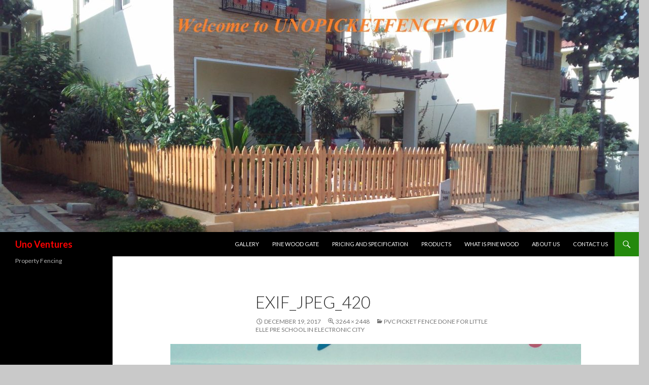

--- FILE ---
content_type: text/html; charset=utf-8
request_url: https://www.google.com/recaptcha/api2/aframe
body_size: 269
content:
<!DOCTYPE HTML><html><head><meta http-equiv="content-type" content="text/html; charset=UTF-8"></head><body><script nonce="8rFxKq2vWlDz74e0e58kOw">/** Anti-fraud and anti-abuse applications only. See google.com/recaptcha */ try{var clients={'sodar':'https://pagead2.googlesyndication.com/pagead/sodar?'};window.addEventListener("message",function(a){try{if(a.source===window.parent){var b=JSON.parse(a.data);var c=clients[b['id']];if(c){var d=document.createElement('img');d.src=c+b['params']+'&rc='+(localStorage.getItem("rc::a")?sessionStorage.getItem("rc::b"):"");window.document.body.appendChild(d);sessionStorage.setItem("rc::e",parseInt(sessionStorage.getItem("rc::e")||0)+1);localStorage.setItem("rc::h",'1762455695327');}}}catch(b){}});window.parent.postMessage("_grecaptcha_ready", "*");}catch(b){}</script></body></html>

--- FILE ---
content_type: text/plain
request_url: https://www.google-analytics.com/j/collect?v=1&_v=j102&a=166068563&t=pageview&_s=1&dl=https%3A%2F%2Fwww.unopicketfence.com%2Fpvc-picket-fence-done-little-elle-pre-school-electronic-city%2Fexif_jpeg_420-16%2F&ul=en-us%40posix&dt=Exif_JPEG_420%20-%20Uno%20Ventures&sr=1280x720&vp=1280x720&_u=IEBAAEABAAAAACAAI~&jid=582598778&gjid=1804318337&cid=1060992207.1762455694&tid=UA-107670509-1&_gid=532295623.1762455694&_r=1&_slc=1&z=1328284948
body_size: -287
content:
2,cG-3XEDN8ZZGS